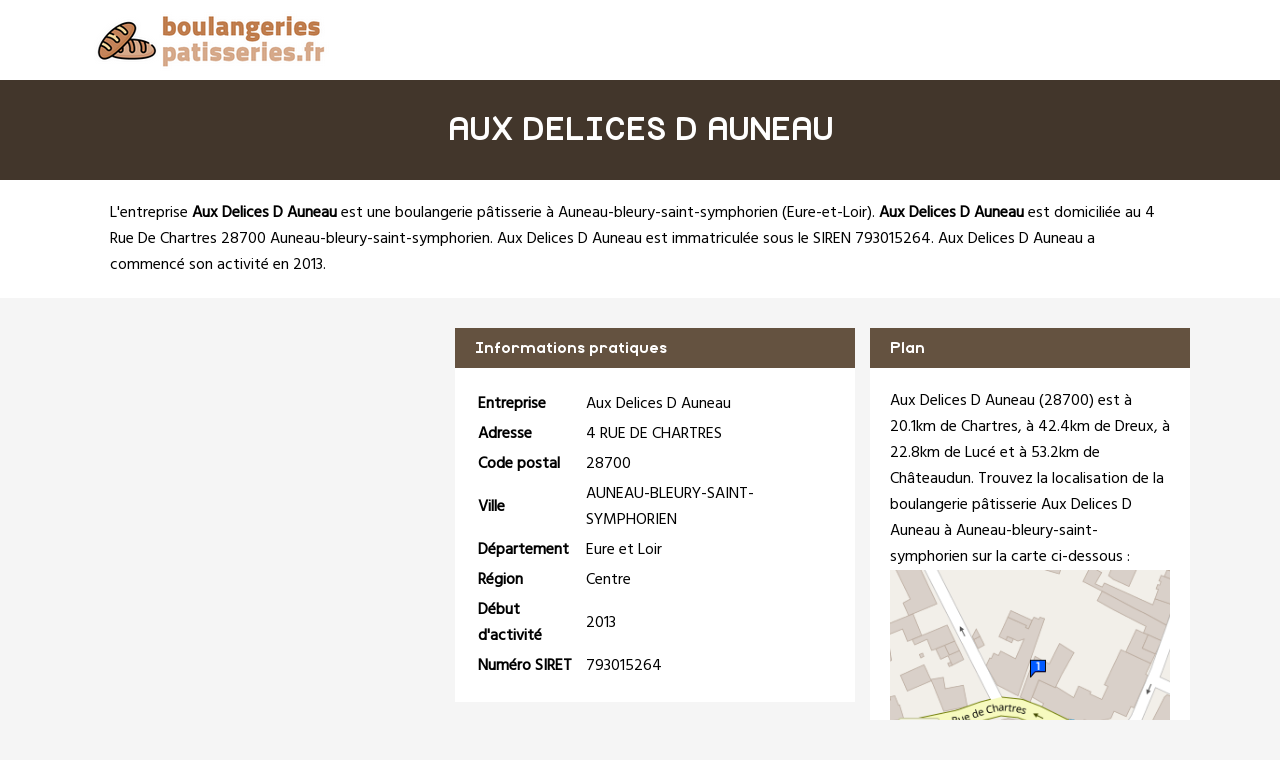

--- FILE ---
content_type: text/html
request_url: https://www.boulangeriespatisseries.fr/aux-delices-d-auneau-auneau-bleury-saint-symphorien.html
body_size: 2905
content:
<!doctype html>
<html xml:lang="fr" lang="fr">
<head>
	<meta charset="UTF-8"/>
	<meta name="content-type" content="text/html;charset=utf-8" />
<meta http-equiv="content-type" content="text/html;charset=utf-8" />
	<title>Aux Delices D Auneau à Auneau-bleury-saint-symphorien - Boulangerie patisserie</title>
	<meta name="description" content="L'entreprise Aux Delices D Auneau est située 4 Rue De Chartres 28700 AUNEAU-BLEURY-SAINT-SYMPHORIEN. Elle est spécialisée dans la boulangerie pâtisserie à Auneau-bleury-saint-symphorien (Eure et Loir) dans la région Centre. Accédez aux contacts et à la fiche complète de Aux Delices D Auneau sur BoulangeriesPatisseries.fr, l'annuaire des boulangeries pâtisseries en France"/>
	<meta name="robots" content="index, follow"/>	
	<meta name="format-detection" content="telephone=no"/>
	<meta name="Language" content="fr"/>
<meta name="msvalidate.01" content="45BA91909EFA73FC251D6B8ED64239DF" />
<meta name="google-site-verification" content="u1u8VFAFZpusU_JRoUlARv0sPVPdIw1HV8qiHmusisA" />
	<link rel="shortcut icon" href="images/favicon.ico" />

		<meta name="viewport" content="width=device-width"/>
		<link rel="stylesheet" href="style.css" type="text/css"/>
		<link rel="stylesheet" media="screen and (min-width:1000px)"  href="style-ordinateur.css" type="text/css"/>
		<link rel="stylesheet" media="screen and (max-width:1000px)"  href="style-smartphone.css" type="text/css"/>
	
<link href="https://fonts.googleapis.com/css2?family=Hind&display=swap" rel="stylesheet"> 
    		</head>
<body>

<header>
<div class="centrerlebloc">

<a href="https://www.boulangeriespatisseries.fr" title="BoulangeriesPatisseries.fr"><img src="images/logo.png" alt="BoulangeriesPatisseries.fr"/></a>


</div>
</header>


<div class="titrepage">
<div class="centrerlebloc">
<h1>AUX DELICES D AUNEAU</h1>
</div>
</div>
<div itemscope itemtype="http://schema.org/LocalBusiness">

<article class="presentationblanc">
<div class="centrerlebloc">
<div class="contenuentreprisemarge">

L'entreprise <strong itemprop='name'>Aux Delices D Auneau</strong> est une <a href="mondonville-saint-jean.html" title="Boulangerie pâtisserie AUNEAU-BLEURY-SAINT-SYMPHORIEN">boulangerie pâtisserie à Auneau-bleury-saint-symphorien</a> (<a href="eure-et-loir.html" title="Boulanger pâtissier Eure-et-Loir">Eure-et-Loir</a>). <strong>Aux Delices D Auneau</strong> est domiciliée au 4 Rue De Chartres 28700 Auneau-bleury-saint-symphorien. Aux Delices D Auneau est immatriculée sous le SIREN 793015264. Aux Delices D Auneau a commencé son activité en 2013.
</div>
</div>
</article>


	<script language="JavaScript">

    var _pjsleads = {


        'common' : {

			'pjpartnerkey': 'boulangeries_patisseries_fr'
        },


        'ads': [


            {
            'pjid' : 'boulangeriespatisseriesHAUT',
			    'pjwhat': 'boulangerie pâtisserie',
            'pjwhere': '28000',
            'pjnbres': '2'
            },
            {
            'pjid' : 'boulangeriespatisseriesMILIEU',
			    'pjwhat': 'boulangerie pâtisserie',
            'pjwhere': '28700 Auneau-bleury-saint-symphorien',
            'pjnbres': '4'
            }

        ]
    };


    (function() {
        var sle = document.createElement('script'); sle.type = 'text/javascript'; sle.async = true;
        sle.src = ('https:' == document.location.protocol ? 'https://' : 'http://') + 'sle.pagesjaunes.fr/js/pj_locals.js';
        var s = document.getElementsByTagName('script')[0]; s.parentNode.insertBefore(sle, s);
    })();
</script>
	<div class="centrerlebloc margetrentehaut">

	

	</div>

	

<div class="centrerlebloc margetrentehaut">

<div class="annoncegauche margetrentehaut">

<script type="text/javascript">
document.write('<ins id="boulangeriespatisseriesHAUT"></ins>');
</script>


</div><div class="tableaurecap">



<div class="titreentreprise">
<h2 class="titreentreprisemarge">
Informations pratiques
</h2>
</div>
<div class="contenuentreprise">
<div class="contenuentreprisemarge">

<table  itemscope itemtype='http://schema.org/PostalAddress' itemprop='address'>

<tr>
<th>Entreprise</th>
<td itemprop='name'>Aux Delices D Auneau</td>
</tr>

<tr>
<th>Adresse</th>
<td itemprop='streetAddress'>4 RUE DE CHARTRES</td>
</tr>

<tr>
<th>Code postal</th>
<td itemprop='postalCode'>28700</td>
</tr>

<tr>
<th>Ville</th>
<td itemprop='addressLocality'>AUNEAU-BLEURY-SAINT-SYMPHORIEN</td>
</tr>

<tr>
<th>Département</th>
<td>Eure et Loir</td>
</tr>

<tr>
<th>Région</th>
<td itemprop='addressRegion'>Centre</td>
</tr><tr>
<th>Début d'activité</th>
<td>2013</td>
</tr><tr>
<th>Numéro SIRET</th>
<td>793015264</td>
</tr>

</table>

</div>
</div>



</div><div class="plan">

<div class="titreentreprise">
<h2 class="titreentreprisemarge">
Plan
</h2>
</div>
<div class="contenuentreprise">
<div class="contenuentreprisemarge">
Aux Delices D Auneau (28700)  est à 20.1km de Chartres,  à 42.4km de Dreux,  à 22.8km de Lucé et à 53.2km de Châteaudun. Trouvez la localisation de la boulangerie pâtisserie Aux Delices D Auneau à Auneau-bleury-saint-symphorien sur la carte ci-dessous :<center>
<a href="http://maps.google.fr/maps?f=q&source=s_q&hl=fr&geocode=&q=48.4626040,1.7726948" target='_blank' rel="nofollow" itemprop="map"><img src="images/carte/staticmap.png?center=48.4626040,1.7726948&markers=48.4626040,1.7726948&zoom=18&size=300x230px" class="carte"/></a>
</center>

</div>
</div>

</div>


</div>


</div>

	<div class="centrerlebloc paddingtrentehaut">
<script type="text/javascript">
document.write('<ins id="boulangeriespatisseriesMILIEU"></ins>');
</script>


	</div>
	
<div class="centrerlebloc margetrentehaut">
<h3>A proximite</h3>
	<div class='blocautre margetrentehaut'>
	<div class='blocautrepadding'>
	<div class='autretitre'><a href="les-artisans-guittard-auneau-bleury-saint-symphorien.html" title="LES ARTISANS GUITTARD">LES ARTISANS GUITTARD</a></div>
	<div class='autretitredescription'>10 RUE PASTEUR 28700 AUNEAU-BLEURY-SAINT-SYMPHORIEN</div>
	</div>
	</div>
	<div class='blocautre margetrentehaut'>
	<div class='blocautrepadding'>
	<div class='autretitre'><a href="maison-capon-auneau-bleury-saint-symphorien.html" title="MAISON CAPON">MAISON CAPON</a></div>
	<div class='autretitredescription'>39 PLACE DU MARCHE 28700 AUNEAU-BLEURY-SAINT-SYMPHORIEN</div>
	</div>
	</div>
	<div class='blocautre margetrentehaut'>
	<div class='blocautrepadding'>
	<div class='autretitre'><a href="les-macarondises-aunay-sous-auneau.html" title="LES MACARONDISES">LES MACARONDISES</a></div>
	<div class='autretitredescription'>ZONE ARTISANALE LE CAMP 28700 AUNAY SOUS AUNEAU</div>
	</div>
	</div>
	<div class='blocautre margetrentehaut'>
	<div class='blocautrepadding'>
	<div class='autretitre'><a href="lauxime-beville-le-comte.html" title="LAUXIME">LAUXIME</a></div>
	<div class='autretitredescription'>35 GRANDE RUE 28700 BEVILLE LE COMTE</div>
	</div>
	</div>
	</div>




<div class="margetrentehaut">
<div class="centrerlebloc">
<div class="presentationblanc">
<div class="contenuentreprisemarge"><strong>Aux Delices D Auneau</strong> est une <strong>boulangerie pâtisserie à Châteaudun</strong>. Nous vous proposons également une sélection de sociétés spécialisée dans la boulangerie pâtisserie à Châteaudun : <a href='aux-delices-d-auneau-auneau-bleury-saint-symphorien.html'>Aux Delices D Auneau</a> à Auneau-bleury-saint-symphorien à 0km, <a href='les-artisans-guittard-auneau-bleury-saint-symphorien.html'>Les Artisans Guittard</a> à Auneau-bleury-saint-symphorien à 0.1km, <a href='maison-capon-auneau-bleury-saint-symphorien.html'>Maison Capon</a> à Auneau-bleury-saint-symphorien à 0.2km, <a href='les-macarondises-aunay-sous-auneau.html'>Les Macarondises</a> à Aunay Sous Auneau à 3.2km, <a href='lauxime-beville-le-comte.html'>Lauxime</a> à Beville Le Comte à 5.3km, <a href='vivien-delaunay-le-gue-de-longroi.html'>Vivien Delaunay</a> à Le Gue De Longroi à 5.8km, <a href='le-fournil-auneau-bleury-saint-symphorien.html'>Le Fournil</a> à Auneau-bleury-saint-symphorien à 7.4km, <a href='boulangerie-patisserie-les-bles-d-or-ablis.html'>Boulangerie Patisserie Les Bles D Or</a> à Ablis à 7.5km, <a href='vivien-delaunay-gallardon.html'>Vivien Delaunay</a> à Gallardon à 9.2km et <a href='aux-delices-de-gallardon-gallardon.html'>Aux Delices De Gallardon</a> à Gallardon à 9.2km.</div>
</div>
</div>
</div>



<div class="centrerlebloc">
<div class='blocautre margetrentehaut'>
	<div class='blocautrepadding'>
	<div class='autretitre'><a href="auneau.html" title="Boulangerie à Auneau">Boulangers de Auneau</a></div>
	</div>
	</div>
	<div class='blocautre margetrentehaut'>
	<div class='blocautrepadding'>
	<div class='autretitre'><a href="aunay-sous-auneau.html" title="Boulangerie à Aunay-sous-Auneau">Boulangers de Aunay-sous-Auneau</a></div>
	</div>
	</div>
	<div class='blocautre margetrentehaut'>
	<div class='blocautrepadding'>
	<div class='autretitre'><a href="beville-le-comte.html" title="Boulangerie à Béville-le-Comte">Boulangers de Béville-le-Comte</a></div>
	</div>
	</div>
	<div class='blocautre margetrentehaut'>
	<div class='blocautrepadding'>
	<div class='autretitre'><a href="jugon-les-lacs.html" title="Boulangerie à Jugon-les-Lacs">Boulangers de Jugon-les-Lacs</a></div>
	</div>
	</div>
	</div>
﻿
<footer>

© BoulangeriesPatisseries.fr - 2025 - <a href="contact.html" title="Contacter BoulangeriesPatisseries.fr">Contact</a>

</footer>
<script type="text/javascript" src="https://cdn.jsdelivr.net/npm/cookie-bar/cookiebar-latest.min.js?theme=white&thirdparty=1&always=1&scrolling=1&top=1&hideDetailsBtn=1"></script>

</body>
</html>



--- FILE ---
content_type: text/css
request_url: https://www.boulangeriespatisseries.fr/style-ordinateur.css
body_size: 432
content:
.centrerlebloc {
margin:auto;
width:1100px;

}
.telephone {
float:right;
margin-right:15px;
color:#CD9A2D;
font-family: 'rabbid_highway_sign_iiregular';
font-size:130%;
}
.telephone a{
text-decoration:none;
color:#CD9A2D;
}
.telephone img {
vertical-align:middle;
}
.logomap {
vertical-align:middle;
}
.annoncegauche {
display:inline-block;
width:350px;
vertical-align:top;
margin-right:15px;
}
.tableaurecap {
display:inline-block;
width:400px;

vertical-align:top;
margin-right:15px;
}
.plan {
display:inline-block;

vertical-align:top;
width:320px;
}
.blocautre {
width:22%;
display:inline-block;
margin-right:1%;
vertical-align:top;
}

.cover {
width:100%;
height:400px;
position:relative;
  background: url(images/cover.jpg) no-repeat center fixed; 
  -webkit-background-size: cover; /* pour anciens Chrome et Safari */
  background-size: cover; /* version standardisée */
}
.titre1 {
font-size:300%;
position:absolute;
right:5%;
top:30%;
text-align:right;
font-family: 'rabbid_highway_sign_iiregular';
color:#FFFFFF;
}
.titre2 {
font-size:250%;
position:absolute;
right:5%;
top:42%;
text-align:right;
font-family: 'rabbid_highway_sign_iiregular';
color:#FFFFFF;
}
.listeregion {
display:inline-block;
width:24%;
margin-right:1%;
vertical-align:top;
}

.textepresentationinstitut {

width:800px;
}